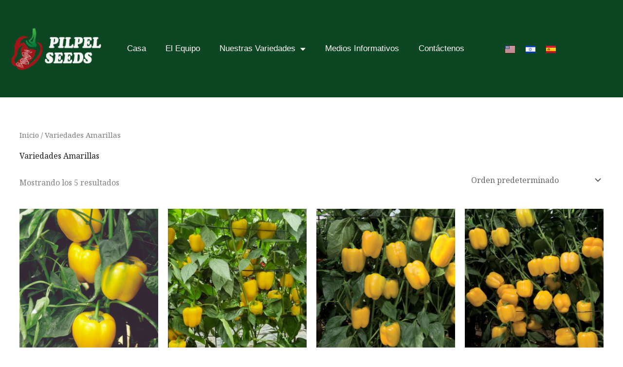

--- FILE ---
content_type: text/css
request_url: https://pilpelseeds.com/wp-content/uploads/elementor/css/post-2037.css?ver=1768982427
body_size: 1283
content:
.elementor-2037 .elementor-element.elementor-element-5c8f70bc > .elementor-background-overlay{background-color:#01140C;opacity:0.82;transition:background 0.3s, border-radius 0.3s, opacity 0.3s;}.elementor-2037 .elementor-element.elementor-element-5c8f70bc{transition:background 0.3s, border 0.3s, border-radius 0.3s, box-shadow 0.3s;margin-top:020px;margin-bottom:0px;padding:60px 0px 60px 0px;}.elementor-2037 .elementor-element.elementor-element-ad2c33d .elementor-heading-title{font-size:17px;font-weight:400;text-transform:uppercase;color:#ffffff;}.elementor-2037 .elementor-element.elementor-element-4d8d17a6 > .elementor-widget-container{margin:40px 0px 0px 0px;}.elementor-2037 .elementor-element.elementor-element-4d8d17a6 .elementor-icon-list-items:not(.elementor-inline-items) .elementor-icon-list-item:not(:last-child){padding-block-end:calc(21px/2);}.elementor-2037 .elementor-element.elementor-element-4d8d17a6 .elementor-icon-list-items:not(.elementor-inline-items) .elementor-icon-list-item:not(:first-child){margin-block-start:calc(21px/2);}.elementor-2037 .elementor-element.elementor-element-4d8d17a6 .elementor-icon-list-items.elementor-inline-items .elementor-icon-list-item{margin-inline:calc(21px/2);}.elementor-2037 .elementor-element.elementor-element-4d8d17a6 .elementor-icon-list-items.elementor-inline-items{margin-inline:calc(-21px/2);}.elementor-2037 .elementor-element.elementor-element-4d8d17a6 .elementor-icon-list-items.elementor-inline-items .elementor-icon-list-item:after{inset-inline-end:calc(-21px/2);}.elementor-2037 .elementor-element.elementor-element-4d8d17a6 .elementor-icon-list-icon i{color:#407F1E;transition:color 0.3s;}.elementor-2037 .elementor-element.elementor-element-4d8d17a6 .elementor-icon-list-icon svg{fill:#407F1E;transition:fill 0.3s;}.elementor-2037 .elementor-element.elementor-element-4d8d17a6 .elementor-icon-list-item:hover .elementor-icon-list-icon i{color:#FDF9F9;}.elementor-2037 .elementor-element.elementor-element-4d8d17a6 .elementor-icon-list-item:hover .elementor-icon-list-icon svg{fill:#FDF9F9;}.elementor-2037 .elementor-element.elementor-element-4d8d17a6{--e-icon-list-icon-size:18px;--icon-vertical-offset:0px;}.elementor-2037 .elementor-element.elementor-element-4d8d17a6 .elementor-icon-list-icon{padding-inline-end:20px;}.elementor-2037 .elementor-element.elementor-element-4d8d17a6 .elementor-icon-list-item > .elementor-icon-list-text, .elementor-2037 .elementor-element.elementor-element-4d8d17a6 .elementor-icon-list-item > a{font-family:"Arial", Sans-serif;font-size:18px;font-weight:400;}.elementor-2037 .elementor-element.elementor-element-4d8d17a6 .elementor-icon-list-text{color:#FFFFFFF5;transition:color 0.3s;}.elementor-2037 .elementor-element.elementor-element-4d8d17a6 .elementor-icon-list-item:hover .elementor-icon-list-text{color:var( --e-global-color-62754399 );}.elementor-2037 .elementor-element.elementor-element-2f2122f .elementor-heading-title{font-size:17px;font-weight:400;text-transform:uppercase;color:#ffffff;}.elementor-2037 .elementor-element.elementor-element-4c89e01 > .elementor-widget-container{margin:40px 0px 0px 0px;}.elementor-2037 .elementor-element.elementor-element-4c89e01 .elementor-icon-list-items:not(.elementor-inline-items) .elementor-icon-list-item:not(:last-child){padding-block-end:calc(21px/2);}.elementor-2037 .elementor-element.elementor-element-4c89e01 .elementor-icon-list-items:not(.elementor-inline-items) .elementor-icon-list-item:not(:first-child){margin-block-start:calc(21px/2);}.elementor-2037 .elementor-element.elementor-element-4c89e01 .elementor-icon-list-items.elementor-inline-items .elementor-icon-list-item{margin-inline:calc(21px/2);}.elementor-2037 .elementor-element.elementor-element-4c89e01 .elementor-icon-list-items.elementor-inline-items{margin-inline:calc(-21px/2);}.elementor-2037 .elementor-element.elementor-element-4c89e01 .elementor-icon-list-items.elementor-inline-items .elementor-icon-list-item:after{inset-inline-end:calc(-21px/2);}.elementor-2037 .elementor-element.elementor-element-4c89e01 .elementor-icon-list-icon i{color:#407F1E;transition:color 0.3s;}.elementor-2037 .elementor-element.elementor-element-4c89e01 .elementor-icon-list-icon svg{fill:#407F1E;transition:fill 0.3s;}.elementor-2037 .elementor-element.elementor-element-4c89e01 .elementor-icon-list-item:hover .elementor-icon-list-icon i{color:#FBF9F9;}.elementor-2037 .elementor-element.elementor-element-4c89e01 .elementor-icon-list-item:hover .elementor-icon-list-icon svg{fill:#FBF9F9;}.elementor-2037 .elementor-element.elementor-element-4c89e01{--e-icon-list-icon-size:18px;--icon-vertical-offset:0px;}.elementor-2037 .elementor-element.elementor-element-4c89e01 .elementor-icon-list-icon{padding-inline-end:20px;}.elementor-2037 .elementor-element.elementor-element-4c89e01 .elementor-icon-list-item > .elementor-icon-list-text, .elementor-2037 .elementor-element.elementor-element-4c89e01 .elementor-icon-list-item > a{font-family:"Arial", Sans-serif;font-size:18px;font-weight:400;}.elementor-2037 .elementor-element.elementor-element-4c89e01 .elementor-icon-list-text{color:#FFFFFFF5;transition:color 0.3s;}.elementor-2037 .elementor-element.elementor-element-4c89e01 .elementor-icon-list-item:hover .elementor-icon-list-text{color:#23A455;}.elementor-bc-flex-widget .elementor-2037 .elementor-element.elementor-element-1ef66a78.elementor-column .elementor-widget-wrap{align-items:flex-start;}.elementor-2037 .elementor-element.elementor-element-1ef66a78.elementor-column.elementor-element[data-element_type="column"] > .elementor-widget-wrap.elementor-element-populated{align-content:flex-start;align-items:flex-start;}.elementor-2037 .elementor-element.elementor-element-7496ac85 .elementor-heading-title{font-size:17px;font-weight:400;text-transform:uppercase;color:#ffffff;}.elementor-2037 .elementor-element.elementor-element-71c84ae6 .elementor-field-group{padding-right:calc( 0px/2 );padding-left:calc( 0px/2 );margin-bottom:11px;}.elementor-2037 .elementor-element.elementor-element-71c84ae6 .elementor-form-fields-wrapper{margin-left:calc( -0px/2 );margin-right:calc( -0px/2 );margin-bottom:-11px;}.elementor-2037 .elementor-element.elementor-element-71c84ae6 .elementor-field-group.recaptcha_v3-bottomleft, .elementor-2037 .elementor-element.elementor-element-71c84ae6 .elementor-field-group.recaptcha_v3-bottomright{margin-bottom:0;}body.rtl .elementor-2037 .elementor-element.elementor-element-71c84ae6 .elementor-labels-inline .elementor-field-group > label{padding-left:0px;}body:not(.rtl) .elementor-2037 .elementor-element.elementor-element-71c84ae6 .elementor-labels-inline .elementor-field-group > label{padding-right:0px;}body .elementor-2037 .elementor-element.elementor-element-71c84ae6 .elementor-labels-above .elementor-field-group > label{padding-bottom:0px;}.elementor-2037 .elementor-element.elementor-element-71c84ae6 .elementor-field-group > label, .elementor-2037 .elementor-element.elementor-element-71c84ae6 .elementor-field-subgroup label{color:#ffffff;}.elementor-2037 .elementor-element.elementor-element-71c84ae6 .elementor-field-group > label{font-family:"Arial", Sans-serif;font-size:12px;}.elementor-2037 .elementor-element.elementor-element-71c84ae6 .elementor-field-type-html{padding-bottom:0px;color:#FDF9F9;}.elementor-2037 .elementor-element.elementor-element-71c84ae6 .elementor-field-group .elementor-field{color:#ffffff;}.elementor-2037 .elementor-element.elementor-element-71c84ae6 .elementor-field-group .elementor-field, .elementor-2037 .elementor-element.elementor-element-71c84ae6 .elementor-field-subgroup label{font-family:"Arial", Sans-serif;font-size:18px;font-weight:300;}.elementor-2037 .elementor-element.elementor-element-71c84ae6 .elementor-field-group .elementor-field:not(.elementor-select-wrapper){background-color:rgba(255,255,255,0.09);border-width:0px 0px 0px 0px;border-radius:0px 0px 0px 0px;}.elementor-2037 .elementor-element.elementor-element-71c84ae6 .elementor-field-group .elementor-select-wrapper select{background-color:rgba(255,255,255,0.09);border-width:0px 0px 0px 0px;border-radius:0px 0px 0px 0px;}.elementor-2037 .elementor-element.elementor-element-71c84ae6 .elementor-button{font-size:14px;font-weight:600;text-transform:uppercase;border-radius:0px 0px 0px 0px;}.elementor-2037 .elementor-element.elementor-element-71c84ae6 .e-form__buttons__wrapper__button-next{background-color:#407F1E;color:#ffffff;}.elementor-2037 .elementor-element.elementor-element-71c84ae6 .elementor-button[type="submit"]{background-color:#407F1E;color:#ffffff;}.elementor-2037 .elementor-element.elementor-element-71c84ae6 .elementor-button[type="submit"] svg *{fill:#ffffff;}.elementor-2037 .elementor-element.elementor-element-71c84ae6 .e-form__buttons__wrapper__button-previous{color:#ffffff;}.elementor-2037 .elementor-element.elementor-element-71c84ae6 .e-form__buttons__wrapper__button-next:hover{background-color:#ffffff;color:#407F1E;}.elementor-2037 .elementor-element.elementor-element-71c84ae6 .elementor-button[type="submit"]:hover{background-color:#ffffff;color:#407F1E;}.elementor-2037 .elementor-element.elementor-element-71c84ae6 .elementor-button[type="submit"]:hover svg *{fill:#407F1E;}.elementor-2037 .elementor-element.elementor-element-71c84ae6 .e-form__buttons__wrapper__button-previous:hover{color:#ffffff;}.elementor-2037 .elementor-element.elementor-element-71c84ae6 .elementor-message{font-family:"Arial", Sans-serif;}.elementor-2037 .elementor-element.elementor-element-71c84ae6 .e-form__indicators__indicator, .elementor-2037 .elementor-element.elementor-element-71c84ae6 .e-form__indicators__indicator__label{font-family:"Arial", Sans-serif;}.elementor-2037 .elementor-element.elementor-element-71c84ae6{--e-form-steps-indicators-spacing:20px;--e-form-steps-indicator-padding:30px;--e-form-steps-indicator-inactive-secondary-color:#ffffff;--e-form-steps-indicator-active-secondary-color:#ffffff;--e-form-steps-indicator-completed-secondary-color:#ffffff;--e-form-steps-divider-width:1px;--e-form-steps-divider-gap:10px;}.elementor-2037 .elementor-element.elementor-element-76f349ed:not(.elementor-motion-effects-element-type-background), .elementor-2037 .elementor-element.elementor-element-76f349ed > .elementor-motion-effects-container > .elementor-motion-effects-layer{background-color:#05280F;}.elementor-2037 .elementor-element.elementor-element-76f349ed{transition:background 0.3s, border 0.3s, border-radius 0.3s, box-shadow 0.3s;margin-top:0px;margin-bottom:0px;padding:0px 0px 0px 0px;}.elementor-2037 .elementor-element.elementor-element-76f349ed > .elementor-background-overlay{transition:background 0.3s, border-radius 0.3s, opacity 0.3s;}.elementor-bc-flex-widget .elementor-2037 .elementor-element.elementor-element-286341d7.elementor-column .elementor-widget-wrap{align-items:center;}.elementor-2037 .elementor-element.elementor-element-286341d7.elementor-column.elementor-element[data-element_type="column"] > .elementor-widget-wrap.elementor-element-populated{align-content:center;align-items:center;}.elementor-2037 .elementor-element.elementor-element-286341d7.elementor-column > .elementor-widget-wrap{justify-content:center;}.elementor-bc-flex-widget .elementor-2037 .elementor-element.elementor-element-070a224.elementor-column .elementor-widget-wrap{align-items:center;}.elementor-2037 .elementor-element.elementor-element-070a224.elementor-column.elementor-element[data-element_type="column"] > .elementor-widget-wrap.elementor-element-populated{align-content:center;align-items:center;}.elementor-2037 .elementor-element.elementor-element-070a224.elementor-column > .elementor-widget-wrap{justify-content:center;}.elementor-2037 .elementor-element.elementor-element-c33e537{text-align:center;}.elementor-2037 .elementor-element.elementor-element-c33e537 .elementor-heading-title{font-family:"Arial", Sans-serif;font-size:15px;font-weight:300;color:#FFFFFFC7;}.elementor-2037 .elementor-element.elementor-element-6cf9c167 > .elementor-widget-wrap > .elementor-widget:not(.elementor-widget__width-auto):not(.elementor-widget__width-initial):not(:last-child):not(.elementor-absolute){margin-block-end:30px;}.elementor-2037 .elementor-element.elementor-element-6cf9c167 > .elementor-element-populated{padding:030px 0px 0px 0px;}.elementor-2037 .elementor-element.elementor-element-fd0ec05{--grid-template-columns:repeat(0, auto);--icon-size:22px;--grid-column-gap:24px;--grid-row-gap:0px;}.elementor-2037 .elementor-element.elementor-element-fd0ec05 .elementor-widget-container{text-align:center;}.elementor-2037 .elementor-element.elementor-element-fd0ec05 .elementor-social-icon{background-color:#407F1E;--icon-padding:0.3em;}.elementor-2037 .elementor-element.elementor-element-fd0ec05 .elementor-social-icon i{color:#FFFFFF;}.elementor-2037 .elementor-element.elementor-element-fd0ec05 .elementor-social-icon svg{fill:#FFFFFF;}.elementor-2037 .elementor-element.elementor-element-fd0ec05 .elementor-social-icon:hover i{color:#f49ac3;}.elementor-2037 .elementor-element.elementor-element-fd0ec05 .elementor-social-icon:hover svg{fill:#f49ac3;}.elementor-2037 .elementor-element.elementor-element-21e5e931{text-align:center;}.elementor-2037 .elementor-element.elementor-element-21e5e931 .elementor-heading-title{font-family:"Arial", Sans-serif;font-size:15px;font-weight:300;color:#FFFFFFC7;}@media(max-width:1024px) and (min-width:768px){.elementor-2037 .elementor-element.elementor-element-66c83640{width:50%;}.elementor-2037 .elementor-element.elementor-element-6fb3ea8{width:50%;}.elementor-2037 .elementor-element.elementor-element-1ef66a78{width:100%;}}@media(max-width:1024px){.elementor-2037 .elementor-element.elementor-element-5c8f70bc{padding:50px 20px 50px 20px;}.elementor-2037 .elementor-element.elementor-element-66c83640 > .elementor-element-populated{margin:0px 0px 40px 0px;--e-column-margin-right:0px;--e-column-margin-left:0px;}.elementor-2037 .elementor-element.elementor-element-4d8d17a6 .elementor-icon-list-items:not(.elementor-inline-items) .elementor-icon-list-item:not(:last-child){padding-block-end:calc(12px/2);}.elementor-2037 .elementor-element.elementor-element-4d8d17a6 .elementor-icon-list-items:not(.elementor-inline-items) .elementor-icon-list-item:not(:first-child){margin-block-start:calc(12px/2);}.elementor-2037 .elementor-element.elementor-element-4d8d17a6 .elementor-icon-list-items.elementor-inline-items .elementor-icon-list-item{margin-inline:calc(12px/2);}.elementor-2037 .elementor-element.elementor-element-4d8d17a6 .elementor-icon-list-items.elementor-inline-items{margin-inline:calc(-12px/2);}.elementor-2037 .elementor-element.elementor-element-4d8d17a6 .elementor-icon-list-items.elementor-inline-items .elementor-icon-list-item:after{inset-inline-end:calc(-12px/2);}.elementor-2037 .elementor-element.elementor-element-4d8d17a6 .elementor-icon-list-item > .elementor-icon-list-text, .elementor-2037 .elementor-element.elementor-element-4d8d17a6 .elementor-icon-list-item > a{font-size:17px;}.elementor-2037 .elementor-element.elementor-element-6fb3ea8 > .elementor-element-populated{margin:0px 0px 40px 0px;--e-column-margin-right:0px;--e-column-margin-left:0px;}.elementor-2037 .elementor-element.elementor-element-4c89e01 .elementor-icon-list-items:not(.elementor-inline-items) .elementor-icon-list-item:not(:last-child){padding-block-end:calc(12px/2);}.elementor-2037 .elementor-element.elementor-element-4c89e01 .elementor-icon-list-items:not(.elementor-inline-items) .elementor-icon-list-item:not(:first-child){margin-block-start:calc(12px/2);}.elementor-2037 .elementor-element.elementor-element-4c89e01 .elementor-icon-list-items.elementor-inline-items .elementor-icon-list-item{margin-inline:calc(12px/2);}.elementor-2037 .elementor-element.elementor-element-4c89e01 .elementor-icon-list-items.elementor-inline-items{margin-inline:calc(-12px/2);}.elementor-2037 .elementor-element.elementor-element-4c89e01 .elementor-icon-list-items.elementor-inline-items .elementor-icon-list-item:after{inset-inline-end:calc(-12px/2);}.elementor-2037 .elementor-element.elementor-element-4c89e01 .elementor-icon-list-item > .elementor-icon-list-text, .elementor-2037 .elementor-element.elementor-element-4c89e01 .elementor-icon-list-item > a{font-size:17px;}.elementor-2037 .elementor-element.elementor-element-1ef66a78 > .elementor-element-populated{margin:40px 0px 0px 0px;--e-column-margin-right:0px;--e-column-margin-left:0px;}.elementor-2037 .elementor-element.elementor-element-71c84ae6 .elementor-field-group > label{font-size:15px;}.elementor-2037 .elementor-element.elementor-element-71c84ae6 .elementor-field-group .elementor-field, .elementor-2037 .elementor-element.elementor-element-71c84ae6 .elementor-field-subgroup label{font-size:15px;}.elementor-2037 .elementor-element.elementor-element-71c84ae6 .elementor-message{font-size:15px;}.elementor-2037 .elementor-element.elementor-element-76f349ed{padding:50px 20px 50px 20px;}}@media(max-width:767px){.elementor-2037 .elementor-element.elementor-element-5c8f70bc{padding:40px 15px 40px 15px;}.elementor-2037 .elementor-element.elementor-element-66c83640{width:100%;}.elementor-2037 .elementor-element.elementor-element-66c83640 > .elementor-element-populated{margin:0px 0px 040px 0px;--e-column-margin-right:0px;--e-column-margin-left:0px;}.elementor-2037 .elementor-element.elementor-element-4d8d17a6 .elementor-icon-list-item > .elementor-icon-list-text, .elementor-2037 .elementor-element.elementor-element-4d8d17a6 .elementor-icon-list-item > a{font-size:16px;}.elementor-2037 .elementor-element.elementor-element-6fb3ea8{width:100%;}.elementor-2037 .elementor-element.elementor-element-6fb3ea8 > .elementor-element-populated{margin:0px 0px 040px 0px;--e-column-margin-right:0px;--e-column-margin-left:0px;}.elementor-2037 .elementor-element.elementor-element-4c89e01 .elementor-icon-list-item > .elementor-icon-list-text, .elementor-2037 .elementor-element.elementor-element-4c89e01 .elementor-icon-list-item > a{font-size:16px;}.elementor-2037 .elementor-element.elementor-element-1ef66a78 > .elementor-element-populated{margin:40px 0px 0px 0px;--e-column-margin-right:0px;--e-column-margin-left:0px;}.elementor-2037 .elementor-element.elementor-element-71c84ae6 .elementor-field-group > label{font-size:15px;}.elementor-2037 .elementor-element.elementor-element-71c84ae6 .elementor-field-group .elementor-field, .elementor-2037 .elementor-element.elementor-element-71c84ae6 .elementor-field-subgroup label{font-size:15px;}.elementor-2037 .elementor-element.elementor-element-76f349ed{padding:40px 15px 40px 15px;}.elementor-2037 .elementor-element.elementor-element-c33e537{text-align:center;}.elementor-2037 .elementor-element.elementor-element-fd0ec05 .elementor-widget-container{text-align:center;}.elementor-2037 .elementor-element.elementor-element-21e5e931{text-align:center;}}

--- FILE ---
content_type: text/css
request_url: https://pilpelseeds.com/wp-content/uploads/elementor/css/post-2175.css?ver=1768982427
body_size: 700
content:
.elementor-2175 .elementor-element.elementor-element-e0484b3:not(.elementor-motion-effects-element-type-background), .elementor-2175 .elementor-element.elementor-element-e0484b3 > .elementor-motion-effects-container > .elementor-motion-effects-layer{background-color:#0D4623;}.elementor-2175 .elementor-element.elementor-element-e0484b3 > .elementor-background-overlay{background-color:#0B2B03;opacity:0.76;transition:background 0.3s, border-radius 0.3s, opacity 0.3s;}.elementor-2175 .elementor-element.elementor-element-e0484b3 > .elementor-container{min-height:200px;}.elementor-2175 .elementor-element.elementor-element-e0484b3{transition:background 0.3s, border 0.3s, border-radius 0.3s, box-shadow 0.3s;margin-top:0px;margin-bottom:0px;padding:0px 0px 0px 0px;}.elementor-bc-flex-widget .elementor-2175 .elementor-element.elementor-element-14d8813.elementor-column .elementor-widget-wrap{align-items:center;}.elementor-2175 .elementor-element.elementor-element-14d8813.elementor-column.elementor-element[data-element_type="column"] > .elementor-widget-wrap.elementor-element-populated{align-content:center;align-items:center;}.elementor-2175 .elementor-element.elementor-element-14d8813.elementor-column > .elementor-widget-wrap{justify-content:center;}.elementor-bc-flex-widget .elementor-2175 .elementor-element.elementor-element-dc877d8.elementor-column .elementor-widget-wrap{align-items:center;}.elementor-2175 .elementor-element.elementor-element-dc877d8.elementor-column.elementor-element[data-element_type="column"] > .elementor-widget-wrap.elementor-element-populated{align-content:center;align-items:center;}.elementor-2175 .elementor-element.elementor-element-dc877d8.elementor-column > .elementor-widget-wrap{justify-content:center;}.elementor-2175 .elementor-element.elementor-element-e3aab40 .elementor-menu-toggle{margin:0 auto;}.elementor-2175 .elementor-element.elementor-element-e3aab40 .elementor-nav-menu .elementor-item{font-family:"Arial", Sans-serif;font-size:17px;}.elementor-2175 .elementor-element.elementor-element-e3aab40 .elementor-nav-menu--main .elementor-item{color:#FFFBFB;fill:#FFFBFB;}.elementor-2175 .elementor-element.elementor-element-e3aab40 .elementor-nav-menu--main .elementor-item:hover,
					.elementor-2175 .elementor-element.elementor-element-e3aab40 .elementor-nav-menu--main .elementor-item.elementor-item-active,
					.elementor-2175 .elementor-element.elementor-element-e3aab40 .elementor-nav-menu--main .elementor-item.highlighted,
					.elementor-2175 .elementor-element.elementor-element-e3aab40 .elementor-nav-menu--main .elementor-item:focus{color:#FBF7F7;fill:#FBF7F7;}.elementor-2175 .elementor-element.elementor-element-e3aab40 .e--pointer-framed .elementor-item:before{border-width:0px;}.elementor-2175 .elementor-element.elementor-element-e3aab40 .e--pointer-framed.e--animation-draw .elementor-item:before{border-width:0 0 0px 0px;}.elementor-2175 .elementor-element.elementor-element-e3aab40 .e--pointer-framed.e--animation-draw .elementor-item:after{border-width:0px 0px 0 0;}.elementor-2175 .elementor-element.elementor-element-e3aab40 .e--pointer-framed.e--animation-corners .elementor-item:before{border-width:0px 0 0 0px;}.elementor-2175 .elementor-element.elementor-element-e3aab40 .e--pointer-framed.e--animation-corners .elementor-item:after{border-width:0 0px 0px 0;}.elementor-2175 .elementor-element.elementor-element-e3aab40 .e--pointer-underline .elementor-item:after,
					 .elementor-2175 .elementor-element.elementor-element-e3aab40 .e--pointer-overline .elementor-item:before,
					 .elementor-2175 .elementor-element.elementor-element-e3aab40 .e--pointer-double-line .elementor-item:before,
					 .elementor-2175 .elementor-element.elementor-element-e3aab40 .e--pointer-double-line .elementor-item:after{height:0px;}.elementor-2175 .elementor-element.elementor-element-e3aab40 .elementor-nav-menu--dropdown a, .elementor-2175 .elementor-element.elementor-element-e3aab40 .elementor-menu-toggle{color:#F6F6F6;fill:#F6F6F6;}.elementor-2175 .elementor-element.elementor-element-e3aab40 .elementor-nav-menu--dropdown{background-color:#211A1A;}.elementor-2175 .elementor-element.elementor-element-e3aab40 .elementor-nav-menu--dropdown a:hover,
					.elementor-2175 .elementor-element.elementor-element-e3aab40 .elementor-nav-menu--dropdown a:focus,
					.elementor-2175 .elementor-element.elementor-element-e3aab40 .elementor-nav-menu--dropdown a.elementor-item-active,
					.elementor-2175 .elementor-element.elementor-element-e3aab40 .elementor-nav-menu--dropdown a.highlighted,
					.elementor-2175 .elementor-element.elementor-element-e3aab40 .elementor-menu-toggle:hover,
					.elementor-2175 .elementor-element.elementor-element-e3aab40 .elementor-menu-toggle:focus{color:#13A63F;}.elementor-2175 .elementor-element.elementor-element-e3aab40 .elementor-nav-menu--dropdown a:hover,
					.elementor-2175 .elementor-element.elementor-element-e3aab40 .elementor-nav-menu--dropdown a:focus,
					.elementor-2175 .elementor-element.elementor-element-e3aab40 .elementor-nav-menu--dropdown a.elementor-item-active,
					.elementor-2175 .elementor-element.elementor-element-e3aab40 .elementor-nav-menu--dropdown a.highlighted{background-color:#000700F5;}.elementor-2175 .elementor-element.elementor-element-e3aab40 .elementor-nav-menu--dropdown .elementor-item, .elementor-2175 .elementor-element.elementor-element-e3aab40 .elementor-nav-menu--dropdown  .elementor-sub-item{font-family:"Arial", Sans-serif;font-size:17px;}.elementor-2175 .elementor-element.elementor-element-e3aab40 .elementor-nav-menu--dropdown a{padding-left:20px;padding-right:20px;padding-top:20px;padding-bottom:20px;}.elementor-2175 .elementor-element.elementor-element-e3aab40 .elementor-nav-menu--dropdown li:not(:last-child){border-style:solid;border-color:#FFFBFB;border-bottom-width:1px;}.elementor-2175 .elementor-element.elementor-element-e3aab40 .elementor-nav-menu--main > .elementor-nav-menu > li > .elementor-nav-menu--dropdown, .elementor-2175 .elementor-element.elementor-element-e3aab40 .elementor-nav-menu__container.elementor-nav-menu--dropdown{margin-top:21px !important;}.elementor-bc-flex-widget .elementor-2175 .elementor-element.elementor-element-6e8298a.elementor-column .elementor-widget-wrap{align-items:center;}.elementor-2175 .elementor-element.elementor-element-6e8298a.elementor-column.elementor-element[data-element_type="column"] > .elementor-widget-wrap.elementor-element-populated{align-content:center;align-items:center;}.elementor-2175 .elementor-element.elementor-element-6e8298a.elementor-column > .elementor-widget-wrap{justify-content:center;}.elementor-2175 .elementor-element.elementor-element-3832edd .cpel-switcher__lang a{padding-left:6px;padding-right:6px;padding-top:10px;padding-bottom:10px;}.elementor-2175 .elementor-element.elementor-element-3832edd .cpel-switcher__nav{--cpel-switcher-space:10px;}.elementor-2175 .elementor-element.elementor-element-3832edd.cpel-switcher--aspect-ratio-11 .cpel-switcher__flag{width:20px;height:20px;}.elementor-2175 .elementor-element.elementor-element-3832edd.cpel-switcher--aspect-ratio-43 .cpel-switcher__flag{width:20px;height:calc(20px * 0.75);}.elementor-2175 .elementor-element.elementor-element-3832edd .cpel-switcher__flag img{border-radius:0px;}.elementor-theme-builder-content-area{height:400px;}.elementor-location-header:before, .elementor-location-footer:before{content:"";display:table;clear:both;}@media(max-width:1024px){.elementor-2175 .elementor-element.elementor-element-e0484b3 > .elementor-container{min-height:150px;}.elementor-2175 .elementor-element.elementor-element-e3aab40 .elementor-nav-menu--dropdown a{padding-left:26px;padding-right:26px;padding-top:17px;padding-bottom:17px;}.elementor-2175 .elementor-element.elementor-element-e3aab40 .elementor-nav-menu--main > .elementor-nav-menu > li > .elementor-nav-menu--dropdown, .elementor-2175 .elementor-element.elementor-element-e3aab40 .elementor-nav-menu__container.elementor-nav-menu--dropdown{margin-top:73px !important;}.elementor-2175 .elementor-element.elementor-element-3832edd .cpel-switcher__lang a{padding-left:2px;padding-right:2px;padding-top:12px;padding-bottom:12px;}.elementor-2175 .elementor-element.elementor-element-3832edd .cpel-switcher__nav{--cpel-switcher-space:10px;}}@media(max-width:767px){.elementor-2175 .elementor-element.elementor-element-e0484b3 > .elementor-container{min-height:150px;}.elementor-2175 .elementor-element.elementor-element-14d8813{width:45%;}.elementor-bc-flex-widget .elementor-2175 .elementor-element.elementor-element-14d8813.elementor-column .elementor-widget-wrap{align-items:center;}.elementor-2175 .elementor-element.elementor-element-14d8813.elementor-column.elementor-element[data-element_type="column"] > .elementor-widget-wrap.elementor-element-populated{align-content:center;align-items:center;}.elementor-2175 .elementor-element.elementor-element-14d8813.elementor-column > .elementor-widget-wrap{justify-content:center;}.elementor-2175 .elementor-element.elementor-element-dc877d8{width:20%;}.elementor-bc-flex-widget .elementor-2175 .elementor-element.elementor-element-dc877d8.elementor-column .elementor-widget-wrap{align-items:center;}.elementor-2175 .elementor-element.elementor-element-dc877d8.elementor-column.elementor-element[data-element_type="column"] > .elementor-widget-wrap.elementor-element-populated{align-content:center;align-items:center;}.elementor-2175 .elementor-element.elementor-element-dc877d8.elementor-column > .elementor-widget-wrap{justify-content:center;}.elementor-2175 .elementor-element.elementor-element-e3aab40 .elementor-nav-menu--dropdown .elementor-item, .elementor-2175 .elementor-element.elementor-element-e3aab40 .elementor-nav-menu--dropdown  .elementor-sub-item{font-size:15px;}.elementor-2175 .elementor-element.elementor-element-e3aab40 .elementor-nav-menu--dropdown a{padding-left:17px;padding-right:17px;padding-top:17px;padding-bottom:17px;}.elementor-2175 .elementor-element.elementor-element-e3aab40 .elementor-nav-menu--main > .elementor-nav-menu > li > .elementor-nav-menu--dropdown, .elementor-2175 .elementor-element.elementor-element-e3aab40 .elementor-nav-menu__container.elementor-nav-menu--dropdown{margin-top:60px !important;}.elementor-2175 .elementor-element.elementor-element-6e8298a{width:30%;}.elementor-bc-flex-widget .elementor-2175 .elementor-element.elementor-element-6e8298a.elementor-column .elementor-widget-wrap{align-items:center;}.elementor-2175 .elementor-element.elementor-element-6e8298a.elementor-column.elementor-element[data-element_type="column"] > .elementor-widget-wrap.elementor-element-populated{align-content:center;align-items:center;}.elementor-2175 .elementor-element.elementor-element-6e8298a.elementor-column > .elementor-widget-wrap{justify-content:center;}.elementor-2175 .elementor-element.elementor-element-3832edd .cpel-switcher__lang a{padding-left:1px;padding-right:1px;padding-top:10px;padding-bottom:10px;}.elementor-2175 .elementor-element.elementor-element-3832edd .cpel-switcher__nav{--cpel-switcher-space:6px;}}@media(min-width:768px){.elementor-2175 .elementor-element.elementor-element-14d8813{width:19%;}.elementor-2175 .elementor-element.elementor-element-dc877d8{width:63.332%;}.elementor-2175 .elementor-element.elementor-element-6e8298a{width:17%;}}@media(max-width:1024px) and (min-width:768px){.elementor-2175 .elementor-element.elementor-element-14d8813{width:40%;}.elementor-2175 .elementor-element.elementor-element-dc877d8{width:20%;}.elementor-2175 .elementor-element.elementor-element-6e8298a{width:40%;}}